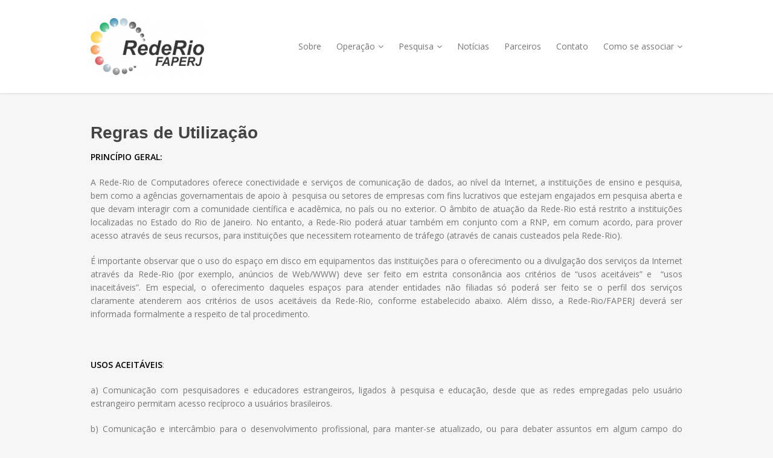

--- FILE ---
content_type: text/html; charset=utf-8
request_url: https://rederio.br/pagina/regras
body_size: 5826
content:
<!DOCTYPE html>
<html lang="pt-br" dir="ltr"
  xmlns:content="http://purl.org/rss/1.0/modules/content/"
  xmlns:dc="http://purl.org/dc/terms/"
  xmlns:foaf="http://xmlns.com/foaf/0.1/"
  xmlns:og="http://ogp.me/ns#"
  xmlns:rdfs="http://www.w3.org/2000/01/rdf-schema#"
  xmlns:sioc="http://rdfs.org/sioc/ns#"
  xmlns:sioct="http://rdfs.org/sioc/types#"
  xmlns:skos="http://www.w3.org/2004/02/skos/core#"
  xmlns:xsd="http://www.w3.org/2001/XMLSchema#">
<head>
<meta charset="utf-8" />
<meta name="Generator" content="Drupal 7 (http://drupal.org)" />
<link rel="canonical" href="/pagina/regras" />
<link rel="shortlink" href="/node/30" />
<meta name="viewport" content="width=device-width, initial-scale=1, maximum-scale=1" />
<link rel="shortcut icon" href="https://rederio.br/sites/default/files/images/minilogo.png" type="image/png" />
<title>Regras de Utilização | Rede-Rio</title>
<style type="text/css" media="all">
@import url("https://rederio.br/modules/system/system.base.css?snkmju");
@import url("https://rederio.br/modules/system/system.menus.css?snkmju");
@import url("https://rederio.br/modules/system/system.messages.css?snkmju");
@import url("https://rederio.br/modules/system/system.theme.css?snkmju");
</style>
<style type="text/css" media="all">
@import url("https://rederio.br/modules/field/theme/field.css?snkmju");
@import url("https://rederio.br/modules/node/node.css?snkmju");
@import url("https://rederio.br/modules/poll/poll.css?snkmju");
@import url("https://rederio.br/modules/search/search.css?snkmju");
@import url("https://rederio.br/modules/user/user.css?snkmju");
@import url("https://rederio.br/sites/all/modules/views/css/views.css?snkmju");
</style>
<style type="text/css" media="all">
@import url("https://rederio.br/sites/all/modules/ckeditor/ckeditor.css?snkmju");
@import url("https://rederio.br/sites/all/modules/ctools/css/ctools.css?snkmju");
@import url("https://rederio.br/sites/all/modules/jquerymenu/jquerymenu.css?snkmju");
</style>
<style type="text/css" media="all">
@import url("https://rederio.br/sites/all/themes/venture_theme/style.css?snkmju");
@import url("https://rederio.br/sites/all/themes/venture_theme/css/responsive.css?snkmju");
</style>
<script type="text/javascript" src="https://rederio.br/sites/all/modules/jquery_update/replace/jquery/1.12/jquery.min.js?v=1.12.4"></script>
<script type="text/javascript" src="https://rederio.br/misc/jquery-extend-3.4.0.js?v=1.12.4"></script>
<script type="text/javascript" src="https://rederio.br/misc/jquery-html-prefilter-3.5.0-backport.js?v=1.12.4"></script>
<script type="text/javascript" src="https://rederio.br/misc/jquery.once.js?v=1.2"></script>
<script type="text/javascript" src="https://rederio.br/misc/drupal.js?snkmju"></script>
<script type="text/javascript" src="https://rederio.br/sites/all/modules/jquery_update/js/jquery_browser.js?v=0.0.1"></script>
<script type="text/javascript" src="https://rederio.br/sites/default/files/languages/pt-br_W7P_nLO7RZvSCPiQqNgCa21mud_zTpyzwWexzfcNCbA.js?snkmju"></script>
<script type="text/javascript" src="https://rederio.br/sites/all/modules/jquerymenu/jquerymenu.js?snkmju"></script>
<script type="text/javascript" src="https://rederio.br/sites/default/files/jstimer/timer.js?snkmju"></script>
<script type="text/javascript" src="https://rederio.br/sites/all/modules/google_analytics/googleanalytics.js?snkmju"></script>
<script type="text/javascript" src="https://www.googletagmanager.com/gtag/js?id=UA-32980374-1"></script>
<script type="text/javascript">
<!--//--><![CDATA[//><!--
window.dataLayer = window.dataLayer || [];function gtag(){dataLayer.push(arguments)};gtag("js", new Date());gtag("set", "developer_id.dMDhkMT", true);gtag("config", "UA-32980374-1", {"groups":"default"});
//--><!]]>
</script>
<script type="text/javascript" src="https://rederio.br/sites/all/themes/venture_theme/js/retina.js?snkmju"></script>
<script type="text/javascript" src="https://rederio.br/sites/all/themes/venture_theme/js/plugins.js?snkmju"></script>
<script type="text/javascript" src="https://rederio.br/sites/all/themes/venture_theme/js/global.js?snkmju"></script>
<script type="text/javascript">
<!--//--><![CDATA[//><!--
jQuery.extend(Drupal.settings, {"basePath":"\/","pathPrefix":"","setHasJsCookie":0,"ajaxPageState":{"theme":"venture_theme","theme_token":"u_M2sxLmg6CUB2-4algHoIq6Mjv-8fDICWhN9z7lR6E","js":{"sites\/all\/modules\/jquery_update\/replace\/jquery\/1.12\/jquery.min.js":1,"misc\/jquery-extend-3.4.0.js":1,"misc\/jquery-html-prefilter-3.5.0-backport.js":1,"misc\/jquery.once.js":1,"misc\/drupal.js":1,"sites\/all\/modules\/jquery_update\/js\/jquery_browser.js":1,"public:\/\/languages\/pt-br_W7P_nLO7RZvSCPiQqNgCa21mud_zTpyzwWexzfcNCbA.js":1,"sites\/all\/modules\/jquerymenu\/jquerymenu.js":1,"public:\/\/jstimer\/timer.js":1,"sites\/all\/modules\/google_analytics\/googleanalytics.js":1,"https:\/\/www.googletagmanager.com\/gtag\/js?id=UA-32980374-1":1,"0":1,"sites\/all\/themes\/venture_theme\/js\/retina.js":1,"sites\/all\/themes\/venture_theme\/js\/plugins.js":1,"sites\/all\/themes\/venture_theme\/js\/global.js":1},"css":{"modules\/system\/system.base.css":1,"modules\/system\/system.menus.css":1,"modules\/system\/system.messages.css":1,"modules\/system\/system.theme.css":1,"modules\/field\/theme\/field.css":1,"modules\/node\/node.css":1,"modules\/poll\/poll.css":1,"modules\/search\/search.css":1,"modules\/user\/user.css":1,"sites\/all\/modules\/views\/css\/views.css":1,"sites\/all\/modules\/ckeditor\/ckeditor.css":1,"sites\/all\/modules\/ctools\/css\/ctools.css":1,"sites\/all\/modules\/jquerymenu\/jquerymenu.css":1,"sites\/all\/themes\/venture_theme\/style.css":1,"sites\/all\/themes\/venture_theme\/css\/responsive.css":1}},"jquerymenu":{"hover":1,"animate":1,"edit_link":1},"googleanalytics":{"account":["UA-32980374-1"],"trackOutbound":1,"trackMailto":1,"trackDownload":1,"trackDownloadExtensions":"7z|aac|arc|arj|asf|asx|avi|bin|csv|doc(x|m)?|dot(x|m)?|exe|flv|gif|gz|gzip|hqx|jar|jpe?g|js|mp(2|3|4|e?g)|mov(ie)?|msi|msp|pdf|phps|png|ppt(x|m)?|pot(x|m)?|pps(x|m)?|ppam|sld(x|m)?|thmx|qtm?|ra(m|r)?|sea|sit|tar|tgz|torrent|txt|wav|wma|wmv|wpd|xls(x|m|b)?|xlt(x|m)|xlam|xml|z|zip"}});
//--><!]]>
</script>
<!--[if lt IE 9]><script src="/sites/all/themes/venture_theme/js/html5.js"></script><![endif]-->
</head>
<body class="html not-front not-logged-in no-sidebars page-node page-node- page-node-30 node-type-pagina">
    <div id="wrap">
  <div id="header-wrap" class="clr fixed-header">
    <header id="header" class="site-header clr container">
      <div id="logo" class="clr">
                <div id="site-logo"><a href="/" title="Início">
          <img src="https://rederio.br/sites/default/files/images/logo_rederio_.png" alt="Início" />
        </a></div>              </div>
      <div id="sidr-close"><a href="#sidr-close" class="toggle-sidr-close"></a></div>
      <div id="site-navigation-wrap">
        <a href="#sidr-main" id="navigation-toggle"><span class="fa fa-bars"></span>Menu</a>
        <nav id="site-navigation" class="navigation main-navigation clr" role="navigation">
          <div id="main-menu" class="menu-main-container">
            <ul class="menu"><li class="first expanded"><span title="" class="nolink" tabindex="0">Sobre</span><ul class="menu"><li class="first leaf"><a href="/pagina/estrutura">Estrutura Organizacional</a></li>
<li class="leaf"><a href="/pagina/historico">Histórico</a></li>
<li class="leaf"><a href="/pagina/topologia">Topologia</a></li>
<li class="leaf"><a href="/pagina/redecomep-rio">Redecomep-Rio</a></li>
<li class="last leaf"><a href="/pagina/logotipo" title="Logotipo da Rede-Rio">Logotipo</a></li>
</ul></li>
<li class="expanded"><a href="/pagina/ceo" title="Coordenação de Engenharia Operacional">Operação</a><ul class="menu"><li class="first leaf"><a href="/pagina/diretrizes">Diretrizes de Segurança</a></li>
<li class="leaf"><a href="http://www.rederio.br/mapa/inst3.htm" title="">Tráfego da Rede</a></li>
<li class="leaf"><a href="http://www.rederio.br/mapa/mapa2.htm" title="Mapa sensitivo da Rede Rio">Mapa Sentitivo</a></li>
<li class="leaf"><a href="/pagina/informe-ceo">Informe CEO</a></li>
<li class="leaf"><a href="/pagina/ceo-ger%C3%AAncia">Gerência</a></li>
<li class="last leaf"><a href="/pagina/ceo-equipe">Equipe</a></li>
</ul></li>
<li class="expanded"><a href="/pagina/pesquisa" title="Coordenação Técnico-Científica">Pesquisa</a><ul class="menu"><li class="first leaf"><a href="/pagina/airstrike">AirStrike</a></li>
<li class="leaf"><a href="/pagina/projeto-anomalia">Anomalia</a></li>
<li class="leaf"><a href="/pagina/projeto-iptraf">IPTraf</a></li>
<li class="leaf"><a href="/pagina/projeto-previs%C3%A3o-tr%C3%A1fego">Previsão de Tráfego</a></li>
<li class="collapsed"><a href="/pagina/ctc-projetos">Projetos</a></li>
<li class="last leaf"><a href="/pagina/ctc-equipe">Equipe</a></li>
</ul></li>
<li class="leaf"><a href="/noticias">Notícias</a></li>
<li class="leaf"><a href="/pagina/parceiros">Parceiros</a></li>
<li class="leaf"><a href="/contact" title="">Contato</a></li>
<li class="last expanded active-trail"><a href="/associar" title="" class="active-trail">Como se associar</a><ul class="menu"><li class="first leaf"><a href="/associar">Como se associar</a></li>
<li class="leaf active-trail"><a href="/pagina/regras" class="active-trail active">Regras de Utilização</a></li>
<li class="leaf"><a href="/pagina/criterios-adesao">Critérios de Adesão</a></li>
<li class="last leaf"><a href="/pagina/documentos">Documentos Necessários</a></li>
</ul></li>
</ul>          </div>
        </nav>
      </div>
    </header>
  </div>

  

  

  <div id="main" class="site-main container clr">
        <div id="primary" class="content-area clr">
      <section id="content" role="main" class="site-content  clr">
                                <div id="content-wrap">
                    <h1 class="page-title">Regras de Utilização</h1>                                                  <div class="region region-content">
  <div id="block-system-main" class="block block-system">

      
  <div class="content">
                        <span property="dc:title" content="Regras de Utilização" class="rdf-meta element-hidden"></span>  
      
    
  <div class="content">
    <div class="field field-name-body field-type-text-with-summary field-label-hidden"><div class="field-items"><div class="field-item even" property="content:encoded"><p class="rtejustify"><strong>PRINCÍPIO GERAL:</strong></p>
<p class="rtejustify">A Rede-Rio de Computadores oferece conectividade e serviços de comunicação de dados, ao nível da Internet, a instituições de ensino e pesquisa, bem como a agências governamentais de apoio à  pesquisa ou setores de empresas com fins lucrativos que estejam engajados em pesquisa aberta e que devam interagir com a comunidade científica e acadêmica, no país ou no exterior. O âmbito de atuação da Rede-Rio está restrito a instituições localizadas no Estado do Rio de Janeiro. No entanto, a Rede-Rio poderá atuar também em conjunto com a RNP, em comum acordo, para prover acesso através de seus recursos, para instituições que necessitem roteamento de tráfego (através de canais custeados pela Rede-Rio).</p>
<p class="rtejustify">É importante observar que o uso do espaço em disco em equipamentos das instituições para o oferecimento ou a divulgação dos serviços da Internet através da Rede-Rio (por exemplo, anúncios de Web/WWW) deve ser feito em estrita consonância aos critérios de “usos aceitáveis” e  “usos inaceitáveis”. Em especial, o oferecimento daqueles espaços para atender entidades não filiadas só poderá ser feito se o perfil dos serviços claramente atenderem aos critérios de usos aceitáveis da Rede-Rio, conforme estabelecido abaixo. Além disso, a Rede-Rio/FAPERJ deverá ser informada formalmente a respeito de tal procedimento.</p>
<p class="rtejustify"> </p>
<p class="rtejustify"><strong>USOS ACEITÁVEIS</strong>:</p>
<p class="rtejustify">a) Comunicação com pesquisadores e educadores estrangeiros, ligados à pesquisa e educação, desde que as redes empregadas pelo usuário estrangeiro permitam acesso recíproco a usuários brasileiros.</p>
<p class="rtejustify">b) Comunicação e intercâmbio para o desenvolvimento profissional, para manter-se atualizado, ou para debater assuntos em algum campo do conhecimento.</p>
<p class="rtejustify">c) Uso por sociedades profissionais, associações universitárias, órgãos governamentais de aconselhamento, ou atividades educacionais.</p>
<p class="rtejustify">d) Uso para submissão ou administração de apoios financeiros ou bolsas, contratos para pesquisa ou educação, mas não para outras atividades de levantamento de fundos ou relações públicas.</p>
<p class="rtejustify">e) Qualquer outra comunicação administrativa ou atividades em suporte direto à pesquisa e à educação.</p>
<p class="rtejustify">f) Anúncios de novos produtos ou serviços para uso em pesquisa e educação, mas nenhuma publicidade de qualquer tipo.</p>
<p class="rtejustify">g) Qualquer tráfego originado em outra rede e que esteja em concordância com a política de uso aceitável da Rede-Rio.</p>
<p class="rtejustify">h) Comunicação que surja em decorrência de uso aceitável, a menos que ilegal ou expressamente considerada não aceitável.</p>
<p class="rtejustify">i) Anúncios de páginas WEB/WWW, desde que da própria instituição conectada à Rede-Rio e em consonância com os demais critérios de usos aceitáveis (fins não lucrativos e outros) estabelecidos no Termo de Compromisso, que pode ser encontrado na <a href="/pagina/documentos">Seção Documentos</a>.</p>
<p class="rtejustify"> </p>
<p class="rtejustify"><strong>USOS INACEITÁVEIS:</strong></p>
<p class="rtejustify">a) Uso para atividades com fins estritamente lucrativos/comerciais.</p>
<p class="rtejustify">b) Uso extensivo para assuntos pessoais ou privados.</p>
<p class="rtejustify">c) Oferecer acesso/conectividade a outras instituições, entidades associadas ou afins, sem autorização expressa da Coordenação da Rede-Rio.</p>
<p class="rtejustify">d) Utilização da conexão à Rede-Rio para contemplar exploração comercial de ensino da Internet, exclusivamente. As instituições ligadas à Rede-Rio que queiram cobrar por atividades envolvendo cursos/treinamento, devem fazê-lo como uma atividade de extensão eventual e não como um objetivo fim. Nestes casos, tais usos devem claramente diluir-se nos outros usos, de apoio à sua comunidade, que não são pagos. Em resumo, as instituições da Rede-Rio não devem fazer uso exclusivo da Internet no ensino com finalidade de obtenção de lucro.</p>
</div></div></div>  </div>

      <footer>
          </footer>
  
    </div>
  
</div> <!-- /.block -->
</div>
 <!-- /.region -->
        </div>
      </section>

          </div>
  </div>

    <div id="footer-wrap" class="site-footer clr">
    <div id="footer" class="clr container">
              <div id="footer-block-wrap" class="clr">
          <div class="span_1_of_3 col col-1 footer-block ">
            <div class="region region-footer-first">
  <div id="block-block-12" class="block block-block">

        <h2 ><span>Iniciativa e Fomento</span></h2>
    
  <div class="content">
    <table align="center" border="0" cellpadding="0" cellspacing="0">
<tbody>
<tr>
<td class="rtecenter" style="vertical-align: middle; width: 163px;">
				<a href="http://www.faperj.br" style="font-style: normal; font-variant-ligatures: normal; font-variant-caps: normal; font-weight: 400; font-size: 14px; font-family: Oxygen, sans-serif; text-align: center;" target="_blank"><img alt="" src="/sites/default/files/images/logo_faperj_branco.png" style="width: 90px; height: 35px;" /></a></td>
<td class="rtecenter" style="vertical-align: middle; width: 178px;">
				<a href="https://www.rnp.br" target="_blank"><img alt="" src="/sites/default/files/images/logo-rnp-novo.png" style="width: 120px; height: 54px;" /></a></td>
</tr>
<tr>
<td class="rteright" colspan="2" style="vertical-align: middle; width: 109px;">
<p class="rtecenter"><a href="https://redecomep.rnp.br/" style="color: rgb(177, 178, 187); font-style: normal; font-variant-ligatures: normal; font-variant-caps: normal; font-weight: 400; font-size: 14px; font-family: Oxygen, sans-serif; outline: 0px; text-align: center;" target="_blank"><img alt="" src="/sites/default/files/images/redecomeprio.png" style="font-style: normal; font-variant-ligatures: normal; font-variant-caps: normal; font-weight: 400; font-size: 14px; font-family: Oxygen, sans-serif; width: 290px; height: 43px;" /></a></p>
<p class="rtecenter"><a href="http://www.rj.gov.br/secretaria/Default.aspx?sec=CIÊNCIA E TECNOLOGIA" style="color: rgb(177, 178, 187); font-style: normal; font-variant-ligatures: normal; font-variant-caps: normal; font-weight: 400; font-size: 14px; font-family: Oxygen, sans-serif; outline: 0px; text-align: center;" target="_blank"><img alt="" src="/sites/default/files/images/logo_SECTI_2019.jpg" style="width: 290px; height: 76px;" /></a></p>
</td>
</tr>
</tbody>
</table>
<p> </p>
  </div>
  
</div> <!-- /.block -->
</div>
 <!-- /.region -->
          </div>          <div class="span_1_of_3 col col-2 footer-block ">
            <div class="region region-footer-second">
  <div id="block-block-1" class="block block-block">

        <h2 ><span> Endereço</span></h2>
    
  <div class="content">
    <table align="center" border="0" cellpadding="0" cellspacing="0">
<tbody>
<tr>
<td class="rteright" style="width: 402px;">
				<a href="https://maps.google.com.br/maps?q=RedeRio&amp;hl=pt-BR&amp;ll=-22.902941,-43.17318&amp;spn=0.015497,0.008991&amp;cid=9297917479517005786&amp;gl=BR&amp;t=h&amp;z=16&amp;iwloc=A" style="color: rgb(177, 178, 187); font-style: normal; font-variant-ligatures: normal; font-variant-caps: normal; font-weight: 400; font-size: 14px; font-family: Oxygen, sans-serif; outline: 0px;" target="_blank"><img alt="" src="/sites/default/files/images/Google-Maps-icon.png" style="float: left; width: 64px; height: 64px;" /></a><br />
				 </td>
<td style="width: 1096px;">
<p style="font-style: normal; font-variant-ligatures: normal; font-variant-caps: normal; font-weight: 400; font-size: 14px; font-family: Oxygen, sans-serif;">Av. Erasmo Braga, 118, 5° andar.<br />
					Centro - Rio de Janeiro/RJ<br />
					CEP: 20.020-000</p>
<div>
					 </div>
</td>
</tr>
</tbody>
</table>
<p> </p>
  </div>
  
</div> <!-- /.block -->
</div>
 <!-- /.region -->
          </div>          <div class="span_1_of_3 col col-3 footer-block ">
            <div class="region region-footer-third">
  <div id="block-block-16" class="block block-block">

        <h2 ><span>Contatos</span></h2>
    
  <div class="content">
    <p class="rtecenter"><a href="http://www.rederio.br/contact">Formulário</a><br />
	ou<br />
	(21) 2333-1977<br />
	(21) 2333-2000</p>
  </div>
  
</div> <!-- /.block -->
</div>
 <!-- /.region -->
          </div>        </div>
            
          </div>
  </div>
  
  <footer id="copyright-wrap" class="clear">
    <div id="copyright">Copyright &copy; 2026, <a href="/"></a>. Theme by  <a href="http://www.devsaran.com" title="Devsaran" target="_blank">Devsaran</a>.</div>
  </footer>
</div>  <div><a rel="nofollow" href="http://summer-glau.net/forum/housebroken.php?rss=711"><span style="display: none;">randomness</span></a></div></body>
</html>

--- FILE ---
content_type: application/javascript
request_url: https://rederio.br/sites/default/files/languages/pt-br_W7P_nLO7RZvSCPiQqNgCa21mud_zTpyzwWexzfcNCbA.js?snkmju
body_size: 2092
content:
Drupal.locale = { 'pluralFormula': function ($n) { return Number(($n!=1)); }, 'strings': {"":{"An AJAX HTTP error occurred.":"Ocorreu um erro HTTP no AJAX","HTTP Result Code: !status":"C\u00f3digo do Resultado HTTP:  !status","An AJAX HTTP request terminated abnormally.":"Uma requisi\u00e7\u00e3o HTTP AJAX terminou de forma anormal.","Debugging information follows.":"Estas s\u00e3o as informa\u00e7\u00f5es de depura\u00e7\u00e3o.","Path: !uri":"Caminho: !url","StatusText: !statusText":"Texto de Status: !statusText","ResponseText: !responseText":"Texto de Resposta: !responseText","ReadyState: !readyState":"ReadyState: !readyState","Loading":"Carregando","(active tab)":"(aba ativa)","Hide":"Ocultar","Show":"Exibir","Edit":"Editar","Requires a title":"T\u00edtulo requerido","Not published":"N\u00e3o publicado","Don\u0027t display post information":"N\u00e3o exibir informa\u00e7\u00f5es de postagem","Customize dashboard":"Personalizar painel","Done":"Conclu\u00eddo","Configure":"Configurar","Select all rows in this table":"Selecionar todas as linhas da tabela","Deselect all rows in this table":"Desmarcar todas as linhas da tabela","This permission is inherited from the authenticated user role.":"Essa permiss\u00e3o \u00e9 herdada do papel de usu\u00e1rio autenticado.","Re-order rows by numerical weight instead of dragging.":"Re-ordernar as linhas por campos n\u00famericos de peso ao inv\u00e9s de arrastar-e-soltar.","Show row weights":"Exibir pesos das linhas","Hide row weights":"Ocultar pesos das linhas","Drag to re-order":"Arraste para reordenar","Changes made in this table will not be saved until the form is submitted.":"Mudan\u00e7as feitas nesta tabela n\u00e3o ser\u00e3o salvas at\u00e9 que o formul\u00e1rio seja enviado.","@title dialog":"Di\u00e1logo @title","Show shortcuts":"Mostrar atalhos","Hide shortcuts":"Esconder atalhos","Please wait...":"Por favor, espere um pouco...","Normal entry":"Entrada normal","Manual entry":"Entrada manual","Add new option":"Adicionar nova op\u00e7\u00e3o","Add":"Adicionar","Remove option":"Remover op\u00e7\u00e3o","Remove":"Remover","Default":"Padr\u00e3o","Key":"Chave","Add item":"Novo item","Hide summary":"Ocultar sum\u00e1rio","Edit summary":"Editar resumo","Not in menu":"Fora do menu","New revision":"Nova revis\u00e3o","No revision":"Sem revis\u00e3o","By @name on @date":"Por @name em @date","By @name":"Por @name","Automatic alias":"Endere\u00e7o autom\u00e1tico","Alias: @alias":"URL Alternativa: @alias","No alias":"Nenhuma URL alternativa","Autocomplete popup":"Popup de autocompletar","Searching for matches...":"Procurando por dados correspondentes...","Not restricted":"Sem restri\u00e7\u00f5es","Restricted to certain pages":"Restrito para certas p\u00e1ginas","Not customizable":"N\u00e3o \u00e9 personaliz\u00e1vel","The changes to these blocks will not be saved until the \u003Cem\u003ESave blocks\u003C\/em\u003E button is clicked.":"As altera\u00e7\u00f5es nesses blocos n\u00e3o v\u00e3o ser salvas enquanto o bot\u00e3o \u003Cem\u003ESalvar Blocos\u003C\/em\u003E n\u00e3o for clicado.","The block cannot be placed in this region.":"O bloco n\u00e3o pode ser colocado nessa regi\u00e3o.","1 hour":"1 hora","@count hours":"@count horas","1 day":"1 dia","@count days":"@count dias","1 year":"1 ano","@count years":"@count anos","1 week":"1 semana","@count weeks":"@count semanas","1 month":"1 m\u00eas","@count months":"@count meses","The selected file %filename cannot be uploaded. Only files with the following extensions are allowed: %extensions.":"O arquivo selecionado %filename n\u00e3o p\u00f4de ser transferido. Somente arquivos com as seguintes extens\u00f5es s\u00e3o permitidos: %extensions.","Remove group":"Remover grupo","Apply (this display)":"Aplicar (neste display)","Insert this token into your form":"Insira este token no seu formul\u00e1rio","First click a text field to insert your tokens into.":"Primeiramente, clique no campo de texto para inserir seus tokens nela","Apply (all displays)":"Aplicar (em todos os displays)","Revert to default":"Reverter ao padr\u00e3o","One domain with multiple subdomains":"Um Dom\u00ednio com multiplos subdom\u00ednios","Multiple top-level domains":"M\u00faltiplos dom\u00ednios prim\u00e1rios","All pages with exceptions":"Todas as p\u00e1ginas com exce\u00e7\u00f5es","Excepted: @roles":"Exce\u00e7\u00f5es: @roles","Not tracked":"N\u00e3o monitorado","A single domain":"Um \u00fanico dom\u00ednio","No privacy":"Sem privacidade","@items enabled":"@items habilitados","Loading token browser...":"Carregando o navegador do token...","Available tokens":"Tokens dispon\u00edveis","Downloads":"Downloads","Colorbox":"Colorbox","1 minute":"1 minuto","@count minutes":"@count minutos","1 second":"1 segundo","@count seconds":"@count segundos"}} };

--- FILE ---
content_type: application/javascript
request_url: https://rederio.br/sites/default/files/jstimer/timer.js?snkmju
body_size: 3960
content:

// bootstrap
Drupal.behaviors.jstimer = {
  attach: function(context) {
    Drupal.jstimer.countdown_auto_attach(
      new Array(
        new Drupal.jstimer.jst_timer()
      )
    );
  }
}

// Namespace for most of the javascript functions.
Drupal.jstimer = {};

// Array that holds all elements that need to be updated.
Drupal.jstimer.timer_stack = new Array();

// Attach all active widgets to their respective dom objects.
Drupal.jstimer.countdown_auto_attach = function (jstimer_active_widgets) {

  // Call .attach() on the active widget items.
  for (var i=0; i<jstimer_active_widgets.length; i++) {
    jstimer_active_widgets[i].attach();
  }

  // If you have any widget items, start the timing loop.
  if ( Drupal.jstimer.timer_stack.length > 0 ) {
    Drupal.jstimer.timer_loop();
  }

}

// The timing loop.
Drupal.jstimer.timer_loop = function() {
  // run backwards so we can remove items and not messup the loop data.
  for (var i = Drupal.jstimer.timer_stack.length - 1; i >= 0; i--) {
    if ( Drupal.jstimer.timer_stack[i].update() == false ) {
      Drupal.jstimer.timer_stack.splice(i, 1);
    }
  }

  // Stop the timer if there are not more timer items.
  if ( Drupal.jstimer.timer_stack.length > 0 ) {
    setTimeout('Drupal.jstimer.timer_loop()',999);
  }
}


/*
 * Timer widget
 */
Drupal.jstimer.formats = ['%days% dias + %hours%:%mins%:%secs%','Only %days% days, %hours% hours, %mins% minutes and %secs% seconds left','%days% shopping days left','%days% dias + %hours%:%mins%:%secs%'];

Drupal.jstimer.jst_timer = function() {
  this.selector = ".jst_timer";
  this.attach = function() {
    jQuery(this.selector).each(
      function(i) {  // i is the position in the each fieldset
        var t = new Drupal.jstimer.jst_timer_item(jQuery(this));
        if ( t.parse_microformat_success == 1 ) {
          Drupal.jstimer.timer_stack[Drupal.jstimer.timer_stack.length] = t;
        }
      }
    );
  }
}

Drupal.jstimer.jst_timer_item = function(ele) {

  // class methods first so you can use them in the constructor.
  this.loadProps = function() {
    for (var prop in this.props) {
      var prop_selector = "span[class="+prop+"]";
      if ( this.element.children(prop_selector).length > 0 ) {
        this.props[prop] = this.element.children(prop_selector).html();
      }
    }

    if ( String(this.props['format_txt']).match("'") ) {
      this.props['format_txt'] = "<span style=\"color:red;\">Format may not contain single quotes(').</span>";
    }

    // format_txt overrides format_num.
    if ( this.props['format_txt'] != "" ) {
      this.outformat = this.props['format_txt'];
    } else {
      if (Drupal.jstimer.formats[this.props['format_num']] != undefined) {
        this.outformat = Drupal.jstimer.formats[this.props['format_num']];
      }
      else {
        this.outformat = Drupal.jstimer.formats[0];
      }
    }

  }

  this.parse_microformat = function() {

    // ajax calls re-run autoattach, make sure the selector is gone.
    if ( this.element.hasClass("jst_timer") ) {
      this.element.removeClass("jst_timer")
    }

    // If there is an interval, always use it.
    if ( this.props['interval'] != "" ) {
      var interval_val = parseInt(this.props['interval']);
      var date = new Date();
      this.to_date = date;
      this.to_date.setTime(date.getTime() + (interval_val*1000));
    } else {
      if ( this.props['datetime'] == "" ) {
        this.parse_microformat_success = 0;
        throw new Object({name:"NoDate",message:"Javascript Timer: Span with class=datetime not found within the timer span."});
      }
      var date = new Date();
      try {
        date.jstimer_set_iso8601_date(this.props['datetime']);
      }
      catch(e) {
        throw(e);
      }
      this.to_date = date;
      if ( this.props['current_server_time'] != "" ) {
        // this is a feedback time from the server to correct for small server-client time differences.
        // not used for normal block and node timers.
        var date_server = new Date();
        date_server.jstimer_set_iso8601_date(this.props['current_server_time']);
        var date_client = new Date();
        var adj = date_client.getTime() - date_server.getTime();
        // adjust target date to clients domain
        this.to_date.setTime(this.to_date.getTime() + adj);
      }
    }

    this.parse_microformat_success = 1;
  }



  this.update = function() {
    var now_date = new Date();
    var duration = this.get_duration(now_date, this.to_date);

    // If counting down and timer is completed, set timer complete statement, check for redirect, and end.
    if ( this.props['dir'] == "down" && duration.sign > 0 ) {

      // Set the timer complete statement.
      if (this.props['timer_complete_message'] != '') {
        this.element.html(this.props['timer_complete_message'] + '');
        // Clear message as we don't need to reset it again.
        this.props['timer_complete_message'] = '';
      }

      // If there is a complete message, alert it.
      if (this.props['tc_msg'] != '') {
        alert(this.props['tc_msg']);
        // Clear alert msg as we don't need to alert it again.
        this.props['tc_msg'] = '';
      }

      // If there is a redirect url and delay has been met, redirect.
      if (this.props['tc_redir'] != '' && (duration.diff >= this.props['tc_redir_delay'])) {
      	if (this.props['tc_redir'].match('<reload>')) {
      		window.location.reload(true);
      	}
      	else {
        	window.location = this.props['tc_redir'];
        }
        return false;
      }
      // Timer is completed
      return true;
    }


    var outhtml = new String(this.outformat);

    // try to handle counts with units first, use a try block because Drupal.formatPlural breaks javascript sometimes
    try {
      outhtml = outhtml.replace(/%years% years/,  Drupal.formatPlural(duration.years, "1 year", "@count years"));
      outhtml = outhtml.replace(/%ydays% days/,   Drupal.formatPlural(duration.days, "1 day", "@count days"));
      outhtml = outhtml.replace(/%days% days/,    Drupal.formatPlural(duration.tot_days, "1 day", "@count days"));
      outhtml = outhtml.replace(/%hours% hours/,  Drupal.formatPlural(duration.hours, "1 hour", "@count hours"));
      outhtml = outhtml.replace(/%mins% minutes/, Drupal.formatPlural(duration.minutes, "1 minute", "@count minutes"));
      outhtml = outhtml.replace(/%secs% seconds/, Drupal.formatPlural(duration.seconds, "1 second", "@count seconds"));
      outhtml = outhtml.replace(/%months% months/, Drupal.formatPlural(duration.months, "1 month", "@count months"));
      outhtml = outhtml.replace(/%tot_months% months/, Drupal.formatPlural(duration.tot_months, "1 month", "@count months"));
      outhtml = outhtml.replace(/%tot_hours% hours/, Drupal.formatPlural(duration.tot_months, "1 hour", "@count hours"));
      outhtml = outhtml.replace(/%tot_mins% minutes/, Drupal.formatPlural(duration.tot_mins, "1 minute", "@count minutes"));
      outhtml = outhtml.replace(/%tot_hours% seconds/, Drupal.formatPlural(duration.tot_secs, "1 second", "@count seconds"));
    }
    catch(e){
      // suppress errors
    }

    //handle counts without units
    outhtml = outhtml.replace(/%years%/, duration.years);
    outhtml = outhtml.replace(/%ydays%/, duration.days);
    outhtml = outhtml.replace(/%days%/, duration.tot_days);
    outhtml = outhtml.replace(/%hours%/, LZ(duration.hours));
    outhtml = outhtml.replace(/%mins%/, LZ(duration.minutes));
    outhtml = outhtml.replace(/%secs%/, LZ(duration.seconds));
    outhtml = outhtml.replace(/%hours_nopad%/, duration.hours);
    outhtml = outhtml.replace(/%mins_nopad%/, duration.minutes);
    outhtml = outhtml.replace(/%secs_nopad%/, duration.seconds);
    outhtml = outhtml.replace(/%sign%/, duration.sign < 0 ? '-' : '+');
    outhtml = outhtml.replace(/%months%/, duration.months);
    outhtml = outhtml.replace(/%tot_months%/, duration.tot_months);
    outhtml = outhtml.replace(/%tot_hours%/, duration.tot_hours);
    outhtml = outhtml.replace(/%tot_mins%/, duration.tot_mins);
    outhtml = outhtml.replace(/%tot_secs%/, duration.tot_secs);

    // Proximity styling
    if (this.props['dir'] == "down"
        && '1' =="1"
        && (duration.diff <= (this.props['threshold'] * 60))
        && this.props['highlight'][0]) {
      this.element.html('<span ' + this.props['highlight'][0] + '=' + this.props['highlight'][1] + '>' +  outhtml + '</span>');
    }
    else if (this.props['dir'] == "up"
        && '0' =="1"
        && (duration.sign > 0 || (duration.diff <= (this.props['threshold'] * 60)))
        && this.props['highlight'][0]) {
      this.element.html('<span ' + this.props['highlight'][0] + '=' + this.props['highlight'][1] + '>' +  outhtml + '</span>');
    }
    // No proximity styling
    else {
      this.element.html(outhtml);
    }

    return true;
  }

  this.get_duration = function(now, target) {
    var dur = {diff:0, sign:0, years:0, months:0, days:0, hours:0, minutes:0, seconds:0, tot_months:0, tot_days:0, tot_hours:0, tot_mins:0, tot_secs:0};
    dur.diff = Math.floor((now.getTime() - target.getTime()) / 1000);
    if ( dur.diff < 0 ) {
      dur.sign = -1;
      dur.diff = Math.abs(dur.diff);
    } else {
      dur.sign = 1;
    }

    dur.years = Math.floor(dur.diff / 60 / 60 / 24 / 365.25);

    // Total hours
    dur.tot_hours = Math.floor(dur.diff / 60.0 / 60.0);
    // Total minutes
    dur.tot_mins = Math.floor(dur.diff / 60.0);
    // Total seconds
    dur.tot_secs = Math.floor(dur.diff);

    // Use calendar months, using months based on seconds is problematic.
    if(now.getFullYear() == target.getFullYear()) {
       dur.tot_months = Math.abs(target.getMonth() - now.getMonth());
       dur.months = dur.tot_months;
    } else {
      dur.tot_months = 11 - now.getMonth();
      dur.tot_months += target.getMonth() + 1;
      dur.tot_months += (target.getFullYear() - now.getFullYear() - 1) * 12;
      dur.months = dur.tot_months - (dur.years * 12);
    }

    dur.tot_days = Math.floor(dur.diff / 60 / 60 / 24);
    dur.days = Math.ceil(dur.tot_days - (dur.years * 365.25));
    dur.hours = Math.floor(dur.diff / 60 / 60) - (dur.tot_days * 24);
    dur.minutes = Math.floor(dur.diff / 60) - (dur.hours * 60) - (dur.tot_days * 24 * 60);
    dur.seconds = dur.diff - (dur.minutes * 60) - (dur.hours * 60 * 60) - (dur.tot_days * 24 * 60 * 60);
    return dur;
  }



  // begin constructor
  this.element = ele;

  // Defaults for each timer.
  this.props = {
    datetime: '',
    dir: 'down',
    format_num: 0,
    format_txt: '',
    timer_complete_message: new String('<em>Timer Completed</em>'),
    highlight: new String('style="color:red"').split(/=/),
    threshold: new Number('5'),
    tc_redir: new String(''),
    tc_redir_delay: new Number('3'),
    tc_msg: new String(''),
    interval: '',
    current_server_time: ''
  };
  this.loadProps();


  /* bootstrap, parse microformat, load object */
  try {
    this.parse_microformat();
  }
  catch(e) {
    alert(e.message);
    alert(jQuery(ele).html());
    this.parse_microformat_success = 0;
    return;
  }

  // replace the static stuff in the format string
  // this only needs to be done once, so here is a good spot.
  this.outformat = this.outformat.replace(/%day%/,   this.to_date.getDate());
  this.outformat = this.outformat.replace(/%month%/, this.to_date.getMonth() + 1);
  this.outformat = this.outformat.replace(/%year%/,  this.to_date.getFullYear());
  this.outformat = this.outformat.replace(/%moy%/,   this.to_date.jstimer_get_moy());
  this.outformat = this.outformat.replace(/%dow%/,   this.to_date.jstimer_get_dow());
}
// End of timer widget.





// Util functions
function LZ(x) {
  return (x >= 10 || x < 0 ? "" : "0") + x;
}

// iso8601 date parsing routines.  Extends the built-in javascript date object.
Date.prototype.jstimer_set_iso8601_date = function (string) {
  var iso8601_re = /^(?:(\d{4})(?:-(\d{2})(?:-(\d{2}))?)?)?(?:[T ](\d{2}):(\d{2})(?::(\d{2})(.\d+)?)?((?:[+-](\d{2}):(\d{2}))|Z)?)?$/;
  var date_bits = iso8601_re.exec(string);
  var date_obj = null;
  if ( date_bits ) {
    date_bits.shift();
    date_bits[1] && date_bits[1]--; // normalize month
    date_bits[6] && (date_bits[6] *= 1000); // convert mils
    date_obj = new Date(date_bits[0]||1970, date_bits[1]||0, date_bits[2]||0, date_bits[3]||0, date_bits[4]||0, date_bits[5]||0, date_bits[6]||0);

    if (date_bits[0] < 1000) {
      date_obj.setFullYear(date_bits[0]);
    }

    //timezone handling
    var zone_offset = 0;  // in minutes
    var zone_plus_minus = date_bits[7] && date_bits[7].charAt(0);
    // get offset from isostring time to Z time
    if ( zone_plus_minus != 'Z' ) {
      zone_offset = ((date_bits[8] || 0) * 60) + (Number(date_bits[9]) || 0);
      if ( zone_plus_minus != '-' ) {
        zone_offset *= -1;
      }
    }
    // convert offset to localtime offset, will include daylight savings
    if ( zone_plus_minus ) {
      zone_offset -= date_obj.getTimezoneOffset();
    }
    if ( zone_offset ) {
      date_obj.setTime(date_obj.getTime() + zone_offset * 60000);
    }
  }

  // set this object to current localtime representation
  try {
    this.setTime(date_obj.getTime());
  }
  catch(e) {
    throw new Object({name:"DatePatternFail",message:"jstimer: Date does not have proper format (ISO8601, see readme.txt)."});
  }
}
Date.prototype.jstimer_get_moy = function () {
  var myMonths=new Array("Jan","Feb","Mar","Apr","May","Jun","Jul","Aug","Sep","Oct","Nov","Dec");
  return myMonths[this.getMonth()];
}
Date.prototype.jstimer_get_dow = function () {
  var myDays=["Sun","Mon","Tue","Wed","Thu","Fri","Sat","Sun"];
  return myDays[this.getDay()];
}
